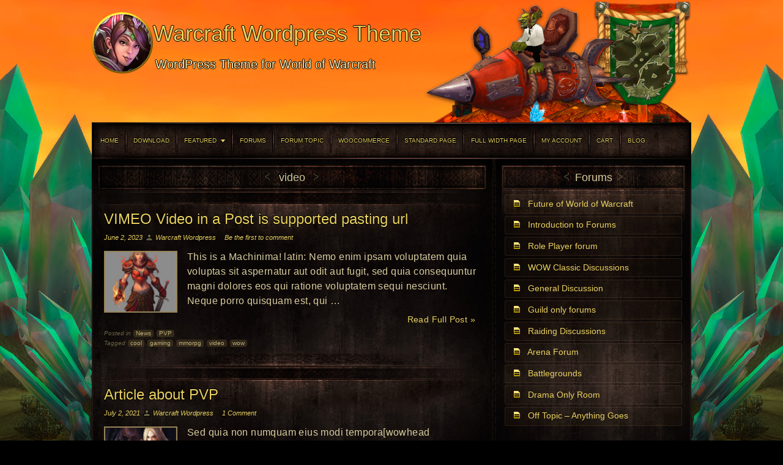

--- FILE ---
content_type: text/html; charset=UTF-8
request_url: https://demo.warcraftwordpress.com/tag/video/
body_size: 12662
content:
<!DOCTYPE html>
<html lang="en-US">

<head>
    <meta charset="UTF-8">
    <meta name="viewport" content="width=device-width, initial-scale=1">
    <link rel="profile" href="https://gmpg.org/xfn/11">
    <link rel="pingback" href="https://demo.warcraftwordpress.com/xmlrpc.php">
    <title>video &#8211; Warcraft WordPress Theme</title>
<meta name='robots' content='max-image-preview:large' />
<link rel='dns-prefetch' href='//fonts.googleapis.com' />
<link href='https://fonts.googleapis.com' crossorigin='anonymous' rel='preconnect' />
<link href='https://fonts.gstatic.com' crossorigin='anonymous' rel='preconnect' />
<link rel="alternate" type="application/rss+xml" title="Warcraft Wordpress Theme &raquo; Feed" href="https://demo.warcraftwordpress.com/feed/" />
<link rel="alternate" type="application/rss+xml" title="Warcraft Wordpress Theme &raquo; Comments Feed" href="https://demo.warcraftwordpress.com/comments/feed/" />
<link rel="alternate" type="application/rss+xml" title="Warcraft Wordpress Theme &raquo; video Tag Feed" href="https://demo.warcraftwordpress.com/tag/video/feed/" />
<link rel='stylesheet' id='all-css-ecfe7c8d73816517ff6596e11f828ab1' href='https://demo.warcraftwordpress.com/wp-content/boost-cache/static/a2d70fa02b.min.css' type='text/css' media='all' />
<style id='slicknavcss-inline-css'>


        #primary-menu {
                display: none;
        }

        .slicknav_menu {
                background: #000000;
        }

        .slicknav-flex{
               display: -webkit-box;
               display: -ms-flexbox;
               display: flex;
               justify-content:flex-end;
        }

        .slicknav_btn {
                background-color:#d9cda0;
        }

        a.slicknav_open {
                background-color:#d9cda0;
        }

        .slicknav_nav .slicknav_arrow {
                float:right;
        }

        .slicknav_menu .slicknav_menutxt {
                color: #d9cda0;
                text-shadow: none;
                font-size: 16px;
                font-weight: normal;
        }

        .slicknav_menu .slicknav_icon-bar {
                background-color: #000000;
                box-shadow: none;
        }

        .slicknav_nav li a {
                color: #d9cda0;
                text-transform: none;
                font-size: 16px;
                padding: 5px 10px;
        }

        .slicknav_nav a:hover,
        .slicknav_nav .slicknav_row:hover {
                background: rgba(204,204,204,0.3);
        }

        .slicknav_nav .menu-item a:hover,
        .slicknav_nav a span:hover {
                color: #d9cda0;
        }

        .slicknav_nav input[type='submit']{
                background: #333;
                color: #fff;
        }

        .slicknav-logo-text a{
                color: #222222;
        }


        @media screen and (min-width: 1025px) {
                .slicknav_menu {
                        display: none;
                }

                #primary-menu {
                        display: flex;
                }
        }
        
        .slicknav-flex{
                display: -webkit-box;
                display: -ms-flexbox;
                display: flex;
                -webkit-box-pack: justify;
                -ms-flex-pack: justify;
                justify-content:space-between;
        }
        
         .site-header,
         .fl-page-header {
                display: none;
         }

        @media screen and (min-width:1025px) {
         .site-header,
         .fl-page-header {
                display: block;
         }
            }
/*# sourceURL=slicknavcss-inline-css */
</style>
<link rel='stylesheet' id='only-screen-and-max-width-768px-css-1091557d0d6bcb3d22c5de3a50ce6731' href='https://demo.warcraftwordpress.com/wp-content/boost-cache/static/bbccd917ac.min.css' type='text/css' media='only screen and (max-width: 768px)' />
<style id='wp-img-auto-sizes-contain-inline-css'>
img:is([sizes=auto i],[sizes^="auto," i]){contain-intrinsic-size:3000px 1500px}
/*# sourceURL=wp-img-auto-sizes-contain-inline-css */
</style>
<style id='wp-emoji-styles-inline-css'>

	img.wp-smiley, img.emoji {
		display: inline !important;
		border: none !important;
		box-shadow: none !important;
		height: 1em !important;
		width: 1em !important;
		margin: 0 0.07em !important;
		vertical-align: -0.1em !important;
		background: none !important;
		padding: 0 !important;
	}
/*# sourceURL=wp-emoji-styles-inline-css */
</style>
<style id='wp-block-library-inline-css'>
:root{--wp-block-synced-color:#7a00df;--wp-block-synced-color--rgb:122,0,223;--wp-bound-block-color:var(--wp-block-synced-color);--wp-editor-canvas-background:#ddd;--wp-admin-theme-color:#007cba;--wp-admin-theme-color--rgb:0,124,186;--wp-admin-theme-color-darker-10:#006ba1;--wp-admin-theme-color-darker-10--rgb:0,107,160.5;--wp-admin-theme-color-darker-20:#005a87;--wp-admin-theme-color-darker-20--rgb:0,90,135;--wp-admin-border-width-focus:2px}@media (min-resolution:192dpi){:root{--wp-admin-border-width-focus:1.5px}}.wp-element-button{cursor:pointer}:root .has-very-light-gray-background-color{background-color:#eee}:root .has-very-dark-gray-background-color{background-color:#313131}:root .has-very-light-gray-color{color:#eee}:root .has-very-dark-gray-color{color:#313131}:root .has-vivid-green-cyan-to-vivid-cyan-blue-gradient-background{background:linear-gradient(135deg,#00d084,#0693e3)}:root .has-purple-crush-gradient-background{background:linear-gradient(135deg,#34e2e4,#4721fb 50%,#ab1dfe)}:root .has-hazy-dawn-gradient-background{background:linear-gradient(135deg,#faaca8,#dad0ec)}:root .has-subdued-olive-gradient-background{background:linear-gradient(135deg,#fafae1,#67a671)}:root .has-atomic-cream-gradient-background{background:linear-gradient(135deg,#fdd79a,#004a59)}:root .has-nightshade-gradient-background{background:linear-gradient(135deg,#330968,#31cdcf)}:root .has-midnight-gradient-background{background:linear-gradient(135deg,#020381,#2874fc)}:root{--wp--preset--font-size--normal:16px;--wp--preset--font-size--huge:42px}.has-regular-font-size{font-size:1em}.has-larger-font-size{font-size:2.625em}.has-normal-font-size{font-size:var(--wp--preset--font-size--normal)}.has-huge-font-size{font-size:var(--wp--preset--font-size--huge)}.has-text-align-center{text-align:center}.has-text-align-left{text-align:left}.has-text-align-right{text-align:right}.has-fit-text{white-space:nowrap!important}#end-resizable-editor-section{display:none}.aligncenter{clear:both}.items-justified-left{justify-content:flex-start}.items-justified-center{justify-content:center}.items-justified-right{justify-content:flex-end}.items-justified-space-between{justify-content:space-between}.screen-reader-text{border:0;clip-path:inset(50%);height:1px;margin:-1px;overflow:hidden;padding:0;position:absolute;width:1px;word-wrap:normal!important}.screen-reader-text:focus{background-color:#ddd;clip-path:none;color:#444;display:block;font-size:1em;height:auto;left:5px;line-height:normal;padding:15px 23px 14px;text-decoration:none;top:5px;width:auto;z-index:100000}html :where(.has-border-color){border-style:solid}html :where([style*=border-top-color]){border-top-style:solid}html :where([style*=border-right-color]){border-right-style:solid}html :where([style*=border-bottom-color]){border-bottom-style:solid}html :where([style*=border-left-color]){border-left-style:solid}html :where([style*=border-width]){border-style:solid}html :where([style*=border-top-width]){border-top-style:solid}html :where([style*=border-right-width]){border-right-style:solid}html :where([style*=border-bottom-width]){border-bottom-style:solid}html :where([style*=border-left-width]){border-left-style:solid}html :where(img[class*=wp-image-]){height:auto;max-width:100%}:where(figure){margin:0 0 1em}html :where(.is-position-sticky){--wp-admin--admin-bar--position-offset:var(--wp-admin--admin-bar--height,0px)}@media screen and (max-width:600px){html :where(.is-position-sticky){--wp-admin--admin-bar--position-offset:0px}}

/*# sourceURL=wp-block-library-inline-css */
</style><link rel='stylesheet' id='all-css-237f67748932749c389fa1a79a1f927e' href='https://demo.warcraftwordpress.com/wp-content/boost-cache/static/51bbcacc3d.min.css' type='text/css' media='all' />
<style id='wp-block-heading-inline-css'>
h1:where(.wp-block-heading).has-background,h2:where(.wp-block-heading).has-background,h3:where(.wp-block-heading).has-background,h4:where(.wp-block-heading).has-background,h5:where(.wp-block-heading).has-background,h6:where(.wp-block-heading).has-background{padding:1.25em 2.375em}h1.has-text-align-left[style*=writing-mode]:where([style*=vertical-lr]),h1.has-text-align-right[style*=writing-mode]:where([style*=vertical-rl]),h2.has-text-align-left[style*=writing-mode]:where([style*=vertical-lr]),h2.has-text-align-right[style*=writing-mode]:where([style*=vertical-rl]),h3.has-text-align-left[style*=writing-mode]:where([style*=vertical-lr]),h3.has-text-align-right[style*=writing-mode]:where([style*=vertical-rl]),h4.has-text-align-left[style*=writing-mode]:where([style*=vertical-lr]),h4.has-text-align-right[style*=writing-mode]:where([style*=vertical-rl]),h5.has-text-align-left[style*=writing-mode]:where([style*=vertical-lr]),h5.has-text-align-right[style*=writing-mode]:where([style*=vertical-rl]),h6.has-text-align-left[style*=writing-mode]:where([style*=vertical-lr]),h6.has-text-align-right[style*=writing-mode]:where([style*=vertical-rl]){rotate:180deg}
/*# sourceURL=https://demo.warcraftwordpress.com/wp-includes/blocks/heading/style.min.css */
</style>
<style id='wp-block-paragraph-inline-css'>
.is-small-text{font-size:.875em}.is-regular-text{font-size:1em}.is-large-text{font-size:2.25em}.is-larger-text{font-size:3em}.has-drop-cap:not(:focus):first-letter{float:left;font-size:8.4em;font-style:normal;font-weight:100;line-height:.68;margin:.05em .1em 0 0;text-transform:uppercase}body.rtl .has-drop-cap:not(:focus):first-letter{float:none;margin-left:.1em}p.has-drop-cap.has-background{overflow:hidden}:root :where(p.has-background){padding:1.25em 2.375em}:where(p.has-text-color:not(.has-link-color)) a{color:inherit}p.has-text-align-left[style*="writing-mode:vertical-lr"],p.has-text-align-right[style*="writing-mode:vertical-rl"]{rotate:180deg}
/*# sourceURL=https://demo.warcraftwordpress.com/wp-includes/blocks/paragraph/style.min.css */
</style>
<style id='wp-block-quote-inline-css'>
.wp-block-quote{box-sizing:border-box;overflow-wrap:break-word}.wp-block-quote.is-large:where(:not(.is-style-plain)),.wp-block-quote.is-style-large:where(:not(.is-style-plain)){margin-bottom:1em;padding:0 1em}.wp-block-quote.is-large:where(:not(.is-style-plain)) p,.wp-block-quote.is-style-large:where(:not(.is-style-plain)) p{font-size:1.5em;font-style:italic;line-height:1.6}.wp-block-quote.is-large:where(:not(.is-style-plain)) cite,.wp-block-quote.is-large:where(:not(.is-style-plain)) footer,.wp-block-quote.is-style-large:where(:not(.is-style-plain)) cite,.wp-block-quote.is-style-large:where(:not(.is-style-plain)) footer{font-size:1.125em;text-align:right}.wp-block-quote>cite{display:block}
/*# sourceURL=https://demo.warcraftwordpress.com/wp-includes/blocks/quote/style.min.css */
</style>
<style id='wp-block-quote-theme-inline-css'>
.wp-block-quote{border-left:.25em solid;margin:0 0 1.75em;padding-left:1em}.wp-block-quote cite,.wp-block-quote footer{color:currentColor;font-size:.8125em;font-style:normal;position:relative}.wp-block-quote:where(.has-text-align-right){border-left:none;border-right:.25em solid;padding-left:0;padding-right:1em}.wp-block-quote:where(.has-text-align-center){border:none;padding-left:0}.wp-block-quote.is-large,.wp-block-quote.is-style-large,.wp-block-quote:where(.is-style-plain){border:none}
/*# sourceURL=https://demo.warcraftwordpress.com/wp-includes/blocks/quote/theme.min.css */
</style>
<style id='global-styles-inline-css'>
:root{--wp--preset--aspect-ratio--square: 1;--wp--preset--aspect-ratio--4-3: 4/3;--wp--preset--aspect-ratio--3-4: 3/4;--wp--preset--aspect-ratio--3-2: 3/2;--wp--preset--aspect-ratio--2-3: 2/3;--wp--preset--aspect-ratio--16-9: 16/9;--wp--preset--aspect-ratio--9-16: 9/16;--wp--preset--color--black: #000000;--wp--preset--color--cyan-bluish-gray: #abb8c3;--wp--preset--color--white: #ffffff;--wp--preset--color--pale-pink: #f78da7;--wp--preset--color--vivid-red: #cf2e2e;--wp--preset--color--luminous-vivid-orange: #ff6900;--wp--preset--color--luminous-vivid-amber: #fcb900;--wp--preset--color--light-green-cyan: #7bdcb5;--wp--preset--color--vivid-green-cyan: #00d084;--wp--preset--color--pale-cyan-blue: #8ed1fc;--wp--preset--color--vivid-cyan-blue: #0693e3;--wp--preset--color--vivid-purple: #9b51e0;--wp--preset--gradient--vivid-cyan-blue-to-vivid-purple: linear-gradient(135deg,rgb(6,147,227) 0%,rgb(155,81,224) 100%);--wp--preset--gradient--light-green-cyan-to-vivid-green-cyan: linear-gradient(135deg,rgb(122,220,180) 0%,rgb(0,208,130) 100%);--wp--preset--gradient--luminous-vivid-amber-to-luminous-vivid-orange: linear-gradient(135deg,rgb(252,185,0) 0%,rgb(255,105,0) 100%);--wp--preset--gradient--luminous-vivid-orange-to-vivid-red: linear-gradient(135deg,rgb(255,105,0) 0%,rgb(207,46,46) 100%);--wp--preset--gradient--very-light-gray-to-cyan-bluish-gray: linear-gradient(135deg,rgb(238,238,238) 0%,rgb(169,184,195) 100%);--wp--preset--gradient--cool-to-warm-spectrum: linear-gradient(135deg,rgb(74,234,220) 0%,rgb(151,120,209) 20%,rgb(207,42,186) 40%,rgb(238,44,130) 60%,rgb(251,105,98) 80%,rgb(254,248,76) 100%);--wp--preset--gradient--blush-light-purple: linear-gradient(135deg,rgb(255,206,236) 0%,rgb(152,150,240) 100%);--wp--preset--gradient--blush-bordeaux: linear-gradient(135deg,rgb(254,205,165) 0%,rgb(254,45,45) 50%,rgb(107,0,62) 100%);--wp--preset--gradient--luminous-dusk: linear-gradient(135deg,rgb(255,203,112) 0%,rgb(199,81,192) 50%,rgb(65,88,208) 100%);--wp--preset--gradient--pale-ocean: linear-gradient(135deg,rgb(255,245,203) 0%,rgb(182,227,212) 50%,rgb(51,167,181) 100%);--wp--preset--gradient--electric-grass: linear-gradient(135deg,rgb(202,248,128) 0%,rgb(113,206,126) 100%);--wp--preset--gradient--midnight: linear-gradient(135deg,rgb(2,3,129) 0%,rgb(40,116,252) 100%);--wp--preset--font-size--small: 13px;--wp--preset--font-size--medium: 20px;--wp--preset--font-size--large: 36px;--wp--preset--font-size--x-large: 42px;--wp--preset--spacing--20: 0.44rem;--wp--preset--spacing--30: 0.67rem;--wp--preset--spacing--40: 1rem;--wp--preset--spacing--50: 1.5rem;--wp--preset--spacing--60: 2.25rem;--wp--preset--spacing--70: 3.38rem;--wp--preset--spacing--80: 5.06rem;--wp--preset--shadow--natural: 6px 6px 9px rgba(0, 0, 0, 0.2);--wp--preset--shadow--deep: 12px 12px 50px rgba(0, 0, 0, 0.4);--wp--preset--shadow--sharp: 6px 6px 0px rgba(0, 0, 0, 0.2);--wp--preset--shadow--outlined: 6px 6px 0px -3px rgb(255, 255, 255), 6px 6px rgb(0, 0, 0);--wp--preset--shadow--crisp: 6px 6px 0px rgb(0, 0, 0);}:where(.is-layout-flex){gap: 0.5em;}:where(.is-layout-grid){gap: 0.5em;}body .is-layout-flex{display: flex;}.is-layout-flex{flex-wrap: wrap;align-items: center;}.is-layout-flex > :is(*, div){margin: 0;}body .is-layout-grid{display: grid;}.is-layout-grid > :is(*, div){margin: 0;}:where(.wp-block-columns.is-layout-flex){gap: 2em;}:where(.wp-block-columns.is-layout-grid){gap: 2em;}:where(.wp-block-post-template.is-layout-flex){gap: 1.25em;}:where(.wp-block-post-template.is-layout-grid){gap: 1.25em;}.has-black-color{color: var(--wp--preset--color--black) !important;}.has-cyan-bluish-gray-color{color: var(--wp--preset--color--cyan-bluish-gray) !important;}.has-white-color{color: var(--wp--preset--color--white) !important;}.has-pale-pink-color{color: var(--wp--preset--color--pale-pink) !important;}.has-vivid-red-color{color: var(--wp--preset--color--vivid-red) !important;}.has-luminous-vivid-orange-color{color: var(--wp--preset--color--luminous-vivid-orange) !important;}.has-luminous-vivid-amber-color{color: var(--wp--preset--color--luminous-vivid-amber) !important;}.has-light-green-cyan-color{color: var(--wp--preset--color--light-green-cyan) !important;}.has-vivid-green-cyan-color{color: var(--wp--preset--color--vivid-green-cyan) !important;}.has-pale-cyan-blue-color{color: var(--wp--preset--color--pale-cyan-blue) !important;}.has-vivid-cyan-blue-color{color: var(--wp--preset--color--vivid-cyan-blue) !important;}.has-vivid-purple-color{color: var(--wp--preset--color--vivid-purple) !important;}.has-black-background-color{background-color: var(--wp--preset--color--black) !important;}.has-cyan-bluish-gray-background-color{background-color: var(--wp--preset--color--cyan-bluish-gray) !important;}.has-white-background-color{background-color: var(--wp--preset--color--white) !important;}.has-pale-pink-background-color{background-color: var(--wp--preset--color--pale-pink) !important;}.has-vivid-red-background-color{background-color: var(--wp--preset--color--vivid-red) !important;}.has-luminous-vivid-orange-background-color{background-color: var(--wp--preset--color--luminous-vivid-orange) !important;}.has-luminous-vivid-amber-background-color{background-color: var(--wp--preset--color--luminous-vivid-amber) !important;}.has-light-green-cyan-background-color{background-color: var(--wp--preset--color--light-green-cyan) !important;}.has-vivid-green-cyan-background-color{background-color: var(--wp--preset--color--vivid-green-cyan) !important;}.has-pale-cyan-blue-background-color{background-color: var(--wp--preset--color--pale-cyan-blue) !important;}.has-vivid-cyan-blue-background-color{background-color: var(--wp--preset--color--vivid-cyan-blue) !important;}.has-vivid-purple-background-color{background-color: var(--wp--preset--color--vivid-purple) !important;}.has-black-border-color{border-color: var(--wp--preset--color--black) !important;}.has-cyan-bluish-gray-border-color{border-color: var(--wp--preset--color--cyan-bluish-gray) !important;}.has-white-border-color{border-color: var(--wp--preset--color--white) !important;}.has-pale-pink-border-color{border-color: var(--wp--preset--color--pale-pink) !important;}.has-vivid-red-border-color{border-color: var(--wp--preset--color--vivid-red) !important;}.has-luminous-vivid-orange-border-color{border-color: var(--wp--preset--color--luminous-vivid-orange) !important;}.has-luminous-vivid-amber-border-color{border-color: var(--wp--preset--color--luminous-vivid-amber) !important;}.has-light-green-cyan-border-color{border-color: var(--wp--preset--color--light-green-cyan) !important;}.has-vivid-green-cyan-border-color{border-color: var(--wp--preset--color--vivid-green-cyan) !important;}.has-pale-cyan-blue-border-color{border-color: var(--wp--preset--color--pale-cyan-blue) !important;}.has-vivid-cyan-blue-border-color{border-color: var(--wp--preset--color--vivid-cyan-blue) !important;}.has-vivid-purple-border-color{border-color: var(--wp--preset--color--vivid-purple) !important;}.has-vivid-cyan-blue-to-vivid-purple-gradient-background{background: var(--wp--preset--gradient--vivid-cyan-blue-to-vivid-purple) !important;}.has-light-green-cyan-to-vivid-green-cyan-gradient-background{background: var(--wp--preset--gradient--light-green-cyan-to-vivid-green-cyan) !important;}.has-luminous-vivid-amber-to-luminous-vivid-orange-gradient-background{background: var(--wp--preset--gradient--luminous-vivid-amber-to-luminous-vivid-orange) !important;}.has-luminous-vivid-orange-to-vivid-red-gradient-background{background: var(--wp--preset--gradient--luminous-vivid-orange-to-vivid-red) !important;}.has-very-light-gray-to-cyan-bluish-gray-gradient-background{background: var(--wp--preset--gradient--very-light-gray-to-cyan-bluish-gray) !important;}.has-cool-to-warm-spectrum-gradient-background{background: var(--wp--preset--gradient--cool-to-warm-spectrum) !important;}.has-blush-light-purple-gradient-background{background: var(--wp--preset--gradient--blush-light-purple) !important;}.has-blush-bordeaux-gradient-background{background: var(--wp--preset--gradient--blush-bordeaux) !important;}.has-luminous-dusk-gradient-background{background: var(--wp--preset--gradient--luminous-dusk) !important;}.has-pale-ocean-gradient-background{background: var(--wp--preset--gradient--pale-ocean) !important;}.has-electric-grass-gradient-background{background: var(--wp--preset--gradient--electric-grass) !important;}.has-midnight-gradient-background{background: var(--wp--preset--gradient--midnight) !important;}.has-small-font-size{font-size: var(--wp--preset--font-size--small) !important;}.has-medium-font-size{font-size: var(--wp--preset--font-size--medium) !important;}.has-large-font-size{font-size: var(--wp--preset--font-size--large) !important;}.has-x-large-font-size{font-size: var(--wp--preset--font-size--x-large) !important;}
/*# sourceURL=global-styles-inline-css */
</style>

<style id='classic-theme-styles-inline-css'>
/*! This file is auto-generated */
.wp-block-button__link{color:#fff;background-color:#32373c;border-radius:9999px;box-shadow:none;text-decoration:none;padding:calc(.667em + 2px) calc(1.333em + 2px);font-size:1.125em}.wp-block-file__button{background:#32373c;color:#fff;text-decoration:none}
/*# sourceURL=/wp-includes/css/classic-themes.min.css */
</style>
<style id='woocommerce-inline-inline-css'>
.woocommerce form .form-row .required { visibility: visible; }
/*# sourceURL=woocommerce-inline-inline-css */
</style>
<link rel='stylesheet' id='mmowpress-fonts-css' href='https://fonts.googleapis.com/css2?family=Germania+One&#038;family=Noto+Sans+SC:wght@100..900&#038;family=Noto+Sans+TC:wght@100..900&#038;family=Noto+Sans+JP:wght@100..900&#038;family=Noto+Sans+KR:wght@100..900&#038;display=swap' media='all' />





<link rel="https://api.w.org/" href="https://demo.warcraftwordpress.com/wp-json/" /><link rel="alternate" title="JSON" type="application/json" href="https://demo.warcraftwordpress.com/wp-json/wp/v2/tags/30" /><link rel="EditURI" type="application/rsd+xml" title="RSD" href="https://demo.warcraftwordpress.com/xmlrpc.php?rsd" />

	<noscript><style>.woocommerce-product-gallery{ opacity: 1 !important; }</style></noscript>
	<style>.recentcomments a{display:inline !important;padding:0 !important;margin:0 !important;}</style><meta name="generator" content="embed-optimizer 1.0.0-beta2">
<style type="text/css">
.appearance_page_custom-header #headimg {
    border: none;
}

#headimg h1,
#desc {
    color: #e8d060;
}
</style>
<style id="custom-background-css">
body.custom-background { background-color: #000000; background-image: url("https://demo.warcraftwordpress.com/wp-content/uploads/2017/04/bg-ogrila-crystals-orng.jpg"); background-position: center top; background-size: auto; background-repeat: no-repeat; background-attachment: scroll; }
</style>
	<link rel="icon" href="https://demo.warcraftwordpress.com/wp-content/uploads/2022/05/wcwp-logo-x2-300x300-1-100x100.png" sizes="32x32" />
<link rel="icon" href="https://demo.warcraftwordpress.com/wp-content/uploads/2022/05/wcwp-logo-x2-300x300-1.png" sizes="192x192" />
<link rel="apple-touch-icon" href="https://demo.warcraftwordpress.com/wp-content/uploads/2022/05/wcwp-logo-x2-300x300-1.png" />
<meta name="msapplication-TileImage" content="https://demo.warcraftwordpress.com/wp-content/uploads/2022/05/wcwp-logo-x2-300x300-1.png" />
</head>

<body class="archive tag tag-video tag-30 custom-background wp-custom-logo wp-embed-responsive wp-theme-mmowpress theme-mmowpress woocommerce-no-js metaslider-plugin group-blog">
    


    <div id="page" class="hfeed site">

        <header id="masthead" class="site-header" role="banner">
            <div class="site-branding">
                <a href="https://demo.warcraftwordpress.com/" class="custom-logo-link" rel="home"><img width="100" height="100" src="https://demo.warcraftwordpress.com/wp-content/uploads/2024/11/logo-wcwp-100x100-round-12.png" class="custom-logo" alt="Warcraft Wordpress Theme" decoding="async" /></a>                <div class="site-title-wrap">
                    <h1 class="site-title"><a href="https://demo.warcraftwordpress.com/"
                            rel="home">Warcraft Wordpress Theme</a></h1>
                    <h2 class="site-description">WordPress Theme for World of Warcraft</h2>
                </div>
            </div>
            <div class="head-wow-char">
                                    <img src="https://demo.warcraftwordpress.com/wp-content/uploads/2018/07/casual-goblin-rocket-gold.png"
                        width="470"
                        height="250"
                        alt="Warcraft Wordpress Theme">
                            </div>

            <nav id="site-navigation" class="main-navigation" role="navigation">
                <a class="skip-link screen-reader-text"
                    href="#content">Skip to content</a>
                <ul id="primary-menu" class="menu"><li id="menu-item-72" class="menu-item menu-item-type-post_type menu-item-object-page menu-item-home menu-item-72"><a href="https://demo.warcraftwordpress.com/">Home</a></li>
<li id="menu-item-227" class="menu-item menu-item-type-custom menu-item-object-custom menu-item-227"><a href="http://www.warcraftwordpress.com/product/warcraft-wordpress-theme-v2/">Download</a></li>
<li id="menu-item-74" class="menu-item menu-item-type-taxonomy menu-item-object-category menu-item-has-children menu-item-74"><a href="https://demo.warcraftwordpress.com/category/featured/">Featured</a>
<ul class="sub-menu">
	<li id="menu-item-6265" class="menu-item menu-item-type-post_type menu-item-object-post menu-item-6265"><a href="https://demo.warcraftwordpress.com/standard-post-featured-image/">Standard Post + Image</a></li>
	<li id="menu-item-6264" class="menu-item menu-item-type-post_type menu-item-object-post menu-item-6264"><a href="https://demo.warcraftwordpress.com/march-over-to-the-trading-post-for-new-items/">Trading Post for New Items!</a></li>
	<li id="menu-item-6267" class="menu-item menu-item-type-post_type menu-item-object-forum menu-item-6267"><a href="https://demo.warcraftwordpress.com/forums/forum/role-player-forum/">Role Player forum</a></li>
	<li id="menu-item-6268" class="menu-item menu-item-type-post_type menu-item-object-forum menu-item-6268"><a href="https://demo.warcraftwordpress.com/forums/forum/transmog-discussions/">Transmog Discussions</a></li>
</ul>
</li>
<li id="menu-item-778" class="menu-item menu-item-type-post_type menu-item-object-page menu-item-778"><a href="https://demo.warcraftwordpress.com/forums/">Forums</a></li>
<li id="menu-item-470" class="menu-item menu-item-type-custom menu-item-object-custom menu-item-470"><a href="https://demo.warcraftwordpress.com/forums/topic/characters-in-game/">Forum Topic</a></li>
<li id="menu-item-271" class="menu-item menu-item-type-post_type menu-item-object-page menu-item-271"><a href="https://demo.warcraftwordpress.com/shop/">WooCommerce</a></li>
<li id="menu-item-70" class="menu-item menu-item-type-post_type menu-item-object-page menu-item-70"><a href="https://demo.warcraftwordpress.com/sample-page/">Standard Page</a></li>
<li id="menu-item-136" class="menu-item menu-item-type-post_type menu-item-object-page menu-item-136"><a href="https://demo.warcraftwordpress.com/full-width-page-no-sidebar/">Full width Page</a></li>
<li id="menu-item-277" class="menu-item menu-item-type-post_type menu-item-object-page menu-item-277"><a href="https://demo.warcraftwordpress.com/my-account/">My Account</a></li>
<li id="menu-item-273" class="menu-item menu-item-type-post_type menu-item-object-page menu-item-273"><a href="https://demo.warcraftwordpress.com/cart/">Cart</a></li>
<li id="menu-item-886" class="menu-item menu-item-type-post_type menu-item-object-page current_page_parent menu-item-886"><a href="https://demo.warcraftwordpress.com/blog/">blog</a></li>
</ul>            </nav><!-- #site-navigation -->
        </header><!-- #masthead -->

        <div id="content" class="site-content">
<section id="primary" class="content-area">
	<main id="main" class="site-main" role="main">
		
			<header class="page-header">
				<h1 class="page-title">
					video				</h1>
							</header><!-- .page-header -->

						<div class="archive-posts-container">
									
<article id="post-180" class="post-180 post type-post status-publish format-standard has-post-thumbnail hentry category-news category-pvp tag-cool tag-gaming tag-mmorpg tag-video tag-wow" itemscope itemtype="http://schema.org/BlogPosting">

    <!-- Entry Header -->
    <header class="entry-header">
        <h1 class="entry-title" itemprop="headline">
            <a href="https://demo.warcraftwordpress.com/vimeo-video-in-a-post/" rel="bookmark" itemprop="url">
                VIMEO Video in a Post is supported pasting url            </a>
        </h1>
    </header><!-- .entry-header -->

    <!-- Meta Information and Comments Link -->
    <div class="meta-wrap">
                    <div class="entry-meta" itemprop="datePublished">
                <span class="posted-on"><a href="https://demo.warcraftwordpress.com/vimeo-video-in-a-post/" rel="bookmark"><time class="entry-date published" datetime="2023-06-02T17:20:09+00:00">June 2, 2023</time><time class="updated" datetime="2025-04-03T16:25:52+00:00">April 3, 2025</time></a> </span><span class="byline"><svg class="author-icon" width="16" height="16" viewBox="0 0 24 24" fill="currentColor" xmlns="http://www.w3.org/2000/svg"><path d="M12 12c2.21 0 4-1.79 4-4s-1.79-4-4-4-4 1.79-4 4 1.79 4 4 4zm0 2c-2.67 0-8 1.34-8 4v2h16v-2c0-2.66-5.33-4-8-4z"/></svg> <span class="author vcard"><a class="url fn n" href="https://demo.warcraftwordpress.com/author/world-of-warcraft-wordpress-demo-theme/">Warcraft Wordpress</a></span></span>            </div><!-- .entry-meta -->
        
        <!-- Commenting Options -->
                    <div class="comments-link">
                <a href="https://demo.warcraftwordpress.com/vimeo-video-in-a-post/#respond">Be the first to comment</a>            </div>
        
        <!-- Edit Link for Authenticated Users -->
            </div><!-- .meta-wrap -->

    <!-- Content Display -->
            <div class="entry-summary" itemprop="description">
                            <img width="120" height="100" src="https://demo.warcraftwordpress.com/wp-content/uploads/2014/06/blizzcon2007-bloodelf-large-120x100.jpg" class="attachment-thumb-excerpt size-thumb-excerpt wp-post-image" alt="VIMEO Video in a Post is supported pasting url" loading="lazy" itemprop="image" decoding="async" />                        <p>This is a Machinima! latin: Nemo enim ipsam voluptatem quia voluptas sit aspernatur aut odit aut fugit, sed quia consequuntur magni dolores eos qui ratione voluptatem sequi nesciunt. Neque porro quisquam est, qui &hellip;<br /><a class="moretag" href="https://demo.warcraftwordpress.com/vimeo-video-in-a-post/">Read Full Post &raquo;</a></p>
        </div><!-- .entry-summary -->
    
    <!-- Footer: Categories and Tags -->
    <footer class="entry-footer" itemprop="keywords">
        <div class="cattag-wrap">
            <span class="cat-links" itemprop="about">Posted in <a href="https://demo.warcraftwordpress.com/category/news/" rel="category tag">News</a> <a href="https://demo.warcraftwordpress.com/category/pvp/" rel="category tag">PVP</a></span><span class="tags-links" itemprop="keywords">Tagged <a href="https://demo.warcraftwordpress.com/tag/cool/" rel="tag">cool</a> <a href="https://demo.warcraftwordpress.com/tag/gaming/" rel="tag">gaming</a> <a href="https://demo.warcraftwordpress.com/tag/mmorpg/" rel="tag">mmorpg</a> <a href="https://demo.warcraftwordpress.com/tag/video/" rel="tag">video</a> <a href="https://demo.warcraftwordpress.com/tag/wow/" rel="tag">wow</a></span>        </div><!-- .cattag-wrap -->

        <div class="footer-ornament" aria-hidden="true"></div>
    </footer><!-- .entry-footer -->

</article><!-- #post-## -->									
<article id="post-192" class="post-192 post type-post status-publish format-standard has-post-thumbnail hentry category-news category-pvp tag-cool tag-new tag-questing-2 tag-video" itemscope itemtype="http://schema.org/BlogPosting">

    <!-- Entry Header -->
    <header class="entry-header">
        <h1 class="entry-title" itemprop="headline">
            <a href="https://demo.warcraftwordpress.com/article-about-pvp/" rel="bookmark" itemprop="url">
                Article about PVP            </a>
        </h1>
    </header><!-- .entry-header -->

    <!-- Meta Information and Comments Link -->
    <div class="meta-wrap">
                    <div class="entry-meta" itemprop="datePublished">
                <span class="posted-on"><a href="https://demo.warcraftwordpress.com/article-about-pvp/" rel="bookmark"><time class="entry-date published" datetime="2021-07-02T17:43:16+00:00">July 2, 2021</time><time class="updated" datetime="2023-11-27T14:33:54+00:00">November 27, 2023</time></a> </span><span class="byline"><svg class="author-icon" width="16" height="16" viewBox="0 0 24 24" fill="currentColor" xmlns="http://www.w3.org/2000/svg"><path d="M12 12c2.21 0 4-1.79 4-4s-1.79-4-4-4-4 1.79-4 4 1.79 4 4 4zm0 2c-2.67 0-8 1.34-8 4v2h16v-2c0-2.66-5.33-4-8-4z"/></svg> <span class="author vcard"><a class="url fn n" href="https://demo.warcraftwordpress.com/author/world-of-warcraft-wordpress-demo-theme/">Warcraft Wordpress</a></span></span>            </div><!-- .entry-meta -->
        
        <!-- Commenting Options -->
                    <div class="comments-link">
                <a href="https://demo.warcraftwordpress.com/article-about-pvp/#comments">1 Comment</a>            </div>
        
        <!-- Edit Link for Authenticated Users -->
            </div><!-- .meta-wrap -->

    <!-- Content Display -->
            <div class="entry-summary" itemprop="description">
                            <img width="120" height="100" src="https://demo.warcraftwordpress.com/wp-content/uploads/2014/06/fanart-1084-large-120x100.jpg" class="attachment-thumb-excerpt size-thumb-excerpt wp-post-image" alt="Article about PVP" loading="lazy" itemprop="image" decoding="async" />                        <p>Sed quia non numquam eius modi tempora[wowhead id=&#8221;113979&#8243;] incidunt ut labore et dolore magnam aliquam quaerat voluptatem. Ut enim ad minima veniam, quis nostrum exercitationem ullam corporis suscipit laboriosam, nisi ut aliquid ex &hellip;<br /><a class="moretag" href="https://demo.warcraftwordpress.com/article-about-pvp/">Read Full Post &raquo;</a></p>
        </div><!-- .entry-summary -->
    
    <!-- Footer: Categories and Tags -->
    <footer class="entry-footer" itemprop="keywords">
        <div class="cattag-wrap">
            <span class="cat-links" itemprop="about">Posted in <a href="https://demo.warcraftwordpress.com/category/news/" rel="category tag">News</a> <a href="https://demo.warcraftwordpress.com/category/pvp/" rel="category tag">PVP</a></span><span class="tags-links" itemprop="keywords">Tagged <a href="https://demo.warcraftwordpress.com/tag/cool/" rel="tag">cool</a> <a href="https://demo.warcraftwordpress.com/tag/new/" rel="tag">new</a> <a href="https://demo.warcraftwordpress.com/tag/questing-2/" rel="tag">questing</a> <a href="https://demo.warcraftwordpress.com/tag/video/" rel="tag">video</a></span>        </div><!-- .cattag-wrap -->

        <div class="footer-ornament" aria-hidden="true"></div>
    </footer><!-- .entry-footer -->

</article><!-- #post-## -->									
<article id="post-187" class="post-187 post type-post status-publish format-standard has-post-thumbnail hentry category-dungeons category-news tag-bosses tag-mmorpg tag-questing-2 tag-video" itemscope itemtype="http://schema.org/BlogPosting">

    <!-- Entry Header -->
    <header class="entry-header">
        <h1 class="entry-title" itemprop="headline">
            <a href="https://demo.warcraftwordpress.com/leveling-new-character/" rel="bookmark" itemprop="url">
                Leveling New character            </a>
        </h1>
    </header><!-- .entry-header -->

    <!-- Meta Information and Comments Link -->
    <div class="meta-wrap">
                    <div class="entry-meta" itemprop="datePublished">
                <span class="posted-on"><a href="https://demo.warcraftwordpress.com/leveling-new-character/" rel="bookmark"><time class="entry-date published" datetime="2021-06-02T17:38:32+00:00">June 2, 2021</time><time class="updated" datetime="2023-11-27T14:33:39+00:00">November 27, 2023</time></a> </span><span class="byline"><svg class="author-icon" width="16" height="16" viewBox="0 0 24 24" fill="currentColor" xmlns="http://www.w3.org/2000/svg"><path d="M12 12c2.21 0 4-1.79 4-4s-1.79-4-4-4-4 1.79-4 4 1.79 4 4 4zm0 2c-2.67 0-8 1.34-8 4v2h16v-2c0-2.66-5.33-4-8-4z"/></svg> <span class="author vcard"><a class="url fn n" href="https://demo.warcraftwordpress.com/author/world-of-warcraft-wordpress-demo-theme/">Warcraft Wordpress</a></span></span>            </div><!-- .entry-meta -->
        
        <!-- Commenting Options -->
                    <div class="comments-link">
                <a href="https://demo.warcraftwordpress.com/leveling-new-character/#comments">1 Comment</a>            </div>
        
        <!-- Edit Link for Authenticated Users -->
            </div><!-- .meta-wrap -->

    <!-- Content Display -->
            <div class="entry-summary" itemprop="description">
                            <img width="120" height="100" src="https://demo.warcraftwordpress.com/wp-content/uploads/2014/06/artwork-goblins-large-120x100.jpg" class="attachment-thumb-excerpt size-thumb-excerpt wp-post-image" alt="Leveling New character" loading="lazy" itemprop="image" decoding="async" />                        <p>Leveling sed quia non numquam eius modi tempora incidunt ut labore et dolore magnam aliquam quaerat voluptatem. Ut enim ad minima veniam, quis nostrum exercitationem ullam corporis suscipit laboriosam, nisi ut aliquid ex &hellip;<br /><a class="moretag" href="https://demo.warcraftwordpress.com/leveling-new-character/">Read Full Post &raquo;</a></p>
        </div><!-- .entry-summary -->
    
    <!-- Footer: Categories and Tags -->
    <footer class="entry-footer" itemprop="keywords">
        <div class="cattag-wrap">
            <span class="cat-links" itemprop="about">Posted in <a href="https://demo.warcraftwordpress.com/category/dungeons/" rel="category tag">Dungeons</a> <a href="https://demo.warcraftwordpress.com/category/news/" rel="category tag">News</a></span><span class="tags-links" itemprop="keywords">Tagged <a href="https://demo.warcraftwordpress.com/tag/bosses/" rel="tag">bosses</a> <a href="https://demo.warcraftwordpress.com/tag/mmorpg/" rel="tag">mmorpg</a> <a href="https://demo.warcraftwordpress.com/tag/questing-2/" rel="tag">questing</a> <a href="https://demo.warcraftwordpress.com/tag/video/" rel="tag">video</a></span>        </div><!-- .cattag-wrap -->

        <div class="footer-ornament" aria-hidden="true"></div>
    </footer><!-- .entry-footer -->

</article><!-- #post-## -->							</div>

			
		
	</main><!-- #main -->
</section><!-- #primary -->

<div id="secondary" class="widget-area" role="complementary">
	<aside id="bbp_forums_widget-4" class="widget widget_display_forums"><div class="widget-title-wrap"><h2 class="widget-title">Forums</h2></div>
		<ul class="bbp-forums-widget">

			
				<li >
					<a class="bbp-forum-title" href="https://demo.warcraftwordpress.com/forums/forum/future-of-world-of-warcraft/">
						Future of World of Warcraft					</a>
				</li>

			
				<li >
					<a class="bbp-forum-title" href="https://demo.warcraftwordpress.com/forums/forum/introduction-to-forums/">
						Introduction to Forums					</a>
				</li>

			
				<li >
					<a class="bbp-forum-title" href="https://demo.warcraftwordpress.com/forums/forum/role-player-forum/">
						Role Player forum					</a>
				</li>

			
				<li >
					<a class="bbp-forum-title" href="https://demo.warcraftwordpress.com/forums/forum/wow-classic-discussions/">
						WOW Classic Discussions					</a>
				</li>

			
				<li >
					<a class="bbp-forum-title" href="https://demo.warcraftwordpress.com/forums/forum/general-discussion/">
						General Discussion					</a>
				</li>

			
				<li >
					<a class="bbp-forum-title" href="https://demo.warcraftwordpress.com/forums/forum/guild-only-forums/">
						Guild only forums					</a>
				</li>

			
				<li >
					<a class="bbp-forum-title" href="https://demo.warcraftwordpress.com/forums/forum/raiding-discussions/">
						Raiding Discussions					</a>
				</li>

			
				<li >
					<a class="bbp-forum-title" href="https://demo.warcraftwordpress.com/forums/forum/arena-forum/">
						Arena Forum					</a>
				</li>

			
				<li >
					<a class="bbp-forum-title" href="https://demo.warcraftwordpress.com/forums/forum/battlegrounds/">
						Battlegrounds					</a>
				</li>

			
				<li >
					<a class="bbp-forum-title" href="https://demo.warcraftwordpress.com/forums/forum/drama-only-room/">
						Drama Only Room					</a>
				</li>

			
				<li >
					<a class="bbp-forum-title" href="https://demo.warcraftwordpress.com/forums/forum/off-topic-anything-goes/">
						Off Topic &#8211; Anything Goes					</a>
				</li>

			
		</ul>

		</aside>
		<aside id="recent-posts-3" class="widget widget_recent_entries">
		<div class="widget-title-wrap"><h2 class="widget-title">Recent Posts</h2></div>
		<ul>
											<li>
					<a href="https://demo.warcraftwordpress.com/celebrate-the-warcraft-30th-anniversary-with-us-in-boston/">Celebrate the Warcraft 30th Anniversary with us in Boston!</a>
									</li>
											<li>
					<a href="https://demo.warcraftwordpress.com/the-liberation-of-undermine-raid-finder/">The Liberation of Undermine Raid Finder Wing 4</a>
									</li>
											<li>
					<a href="https://demo.warcraftwordpress.com/vimeo-video-in-a-post/">VIMEO Video in a Post is supported pasting url</a>
									</li>
											<li>
					<a href="https://demo.warcraftwordpress.com/normal-post-with-featured-image/">Jaina Was Unofficial Queen of Stormwind</a>
									</li>
											<li>
					<a href="https://demo.warcraftwordpress.com/another-standard-post-with-featured-image/">Humans Have Consistently Surprised Enemies</a>
									</li>
											<li>
					<a href="https://demo.warcraftwordpress.com/some-dungeon-difficulty/">Some Dungeon Difficulty</a>
									</li>
											<li>
					<a href="https://demo.warcraftwordpress.com/something-interesting/">Something Interesting</a>
									</li>
											<li>
					<a href="https://demo.warcraftwordpress.com/wowhead-item-in-featured-post-with-featured-image/">Wowhead News</a>
									</li>
											<li>
					<a href="https://demo.warcraftwordpress.com/standard-post-with-featured-image/">Orcish Weapons and Their Unique Brutish Inventions</a>
									</li>
											<li>
					<a href="https://demo.warcraftwordpress.com/regular-post-with-an-image/">Regular Post with an Image</a>
									</li>
					</ul>

		</aside><aside id="recent-comments-6" class="widget widget_recent_comments"><div class="widget-title-wrap"><h2 class="widget-title">Recent Comments</h2></div><ul id="recentcomments"><li class="recentcomments"><span class="comment-author-link">Anduin</span> on <a href="https://demo.warcraftwordpress.com/standard-post-with-featured-image/#comment-18736">Orcish Weapons and Their Unique Brutish Inventions</a></li><li class="recentcomments"><span class="comment-author-link">Anduin</span> on <a href="https://demo.warcraftwordpress.com/becoming-illidari-a-look-at-the-demon-hunter/#comment-16406">Becoming Illidari: A Look at the Demon Hunter</a></li><li class="recentcomments"><span class="comment-author-link">Anduin</span> on <a href="https://demo.warcraftwordpress.com/article-about-pvp/#comment-16405">Article about PVP</a></li><li class="recentcomments"><span class="comment-author-link">Anduin</span> on <a href="https://demo.warcraftwordpress.com/wow-north-american-arena-qualifiers/#comment-12">WoW North American Arena Qualifiers</a></li><li class="recentcomments"><span class="comment-author-link"><a href="http://www.warcraftwordpress.com" class="url" rel="ugc external nofollow">Warcraft Wordpress</a></span> on <a href="https://demo.warcraftwordpress.com/leveling-new-character/#comment-8">Leveling New character</a></li><li class="recentcomments"><span class="comment-author-link"><a href="http://www.warcraftwordpress.com" class="url" rel="ugc external nofollow">Warcraft Wordpress</a></span> on <a href="https://demo.warcraftwordpress.com/another-post-that-is-by-a-friend/#comment-7">Another Post that is by a friend</a></li><li class="recentcomments"><span class="comment-author-link"><a href="http://www.warcraftwordpress.com" class="url" rel="ugc external nofollow">@WarcraftWP</a></span> on <a href="https://demo.warcraftwordpress.com/another-post-that-is-by-a-friend/#comment-6">Another Post that is by a friend</a></li></ul></aside><aside id="archives-4" class="widget widget_archive"><div class="widget-title-wrap"><h2 class="widget-title">Archives</h2></div>
			<ul>
					<li><a href='https://demo.warcraftwordpress.com/2025/04/'>April 2025</a></li>
	<li><a href='https://demo.warcraftwordpress.com/2023/06/'>June 2023</a></li>
	<li><a href='https://demo.warcraftwordpress.com/2023/03/'>March 2023</a></li>
	<li><a href='https://demo.warcraftwordpress.com/2022/06/'>June 2022</a></li>
	<li><a href='https://demo.warcraftwordpress.com/2022/05/'>May 2022</a></li>
	<li><a href='https://demo.warcraftwordpress.com/2022/02/'>February 2022</a></li>
	<li><a href='https://demo.warcraftwordpress.com/2021/11/'>November 2021</a></li>
	<li><a href='https://demo.warcraftwordpress.com/2021/10/'>October 2021</a></li>
	<li><a href='https://demo.warcraftwordpress.com/2021/07/'>July 2021</a></li>
	<li><a href='https://demo.warcraftwordpress.com/2021/06/'>June 2021</a></li>
	<li><a href='https://demo.warcraftwordpress.com/2021/02/'>February 2021</a></li>
	<li><a href='https://demo.warcraftwordpress.com/2016/08/'>August 2016</a></li>
			</ul>

			</aside></div><!-- #secondary -->
</div><!-- #content -->

<footer id="colophon" class="site-footer" role="contentinfo">

    <div class="widget-footer-area">
        <aside class="widget-footer"><h2 class="widget-title">Recent Topics</h2>
		<ul class="bbp-topics-widget ">

			
				<li>
					<a class="bbp-forum-title" href="https://demo.warcraftwordpress.com/forums/topic/will-expansions-continue/">Will expansions continue?</a>

					
					
				</li>

			
				<li>
					<a class="bbp-forum-title" href="https://demo.warcraftwordpress.com/forums/topic/may-i/">May I</a>

					
					
				</li>

			
				<li>
					<a class="bbp-forum-title" href="https://demo.warcraftwordpress.com/forums/topic/characters-in-game/">Characters In Game</a>

					
					
				</li>

			
				<li>
					<a class="bbp-forum-title" href="https://demo.warcraftwordpress.com/forums/topic/venture-beyond-the-dark-portal/">Venture Beyond the Dark Portal</a>

					
					
				</li>

			
				<li>
					<a class="bbp-forum-title" href="https://demo.warcraftwordpress.com/forums/topic/legion-quest-changes/">Legion Quest Changes</a>

					
					
				</li>

			
		</ul>

		</aside>    </div>

    <div class="widget-footer-area">
        <aside class="widget-footer"><h2 class="widget-title">Calendar</h2><div id="calendar_wrap" class="calendar_wrap"><table id="wp-calendar" class="wp-calendar-table">
	<caption>January 2026</caption>
	<thead>
	<tr>
		<th scope="col" aria-label="Monday">M</th>
		<th scope="col" aria-label="Tuesday">T</th>
		<th scope="col" aria-label="Wednesday">W</th>
		<th scope="col" aria-label="Thursday">T</th>
		<th scope="col" aria-label="Friday">F</th>
		<th scope="col" aria-label="Saturday">S</th>
		<th scope="col" aria-label="Sunday">S</th>
	</tr>
	</thead>
	<tbody>
	<tr>
		<td colspan="3" class="pad">&nbsp;</td><td>1</td><td>2</td><td>3</td><td>4</td>
	</tr>
	<tr>
		<td>5</td><td id="today">6</td><td>7</td><td>8</td><td>9</td><td>10</td><td>11</td>
	</tr>
	<tr>
		<td>12</td><td>13</td><td>14</td><td>15</td><td>16</td><td>17</td><td>18</td>
	</tr>
	<tr>
		<td>19</td><td>20</td><td>21</td><td>22</td><td>23</td><td>24</td><td>25</td>
	</tr>
	<tr>
		<td>26</td><td>27</td><td>28</td><td>29</td><td>30</td><td>31</td>
		<td class="pad" colspan="1">&nbsp;</td>
	</tr>
	</tbody>
	</table><nav aria-label="Previous and next months" class="wp-calendar-nav">
		<span class="wp-calendar-nav-prev"><a href="https://demo.warcraftwordpress.com/2025/04/">&laquo; Apr</a></span>
		<span class="pad">&nbsp;</span>
		<span class="wp-calendar-nav-next">&nbsp;</span>
	</nav></div></aside>    </div>

    <div class="widget-footer-area">
        <aside class="widget-footer"><h2 class="widget-title">Log In</h2>
			<form method="post" action="https://demo.warcraftwordpress.com/wp-login.php" class="bbp-login-form">
				<fieldset class="bbp-form">
					<legend>Log In</legend>

					<div class="bbp-username">
						<label for="user_login">Username: </label>
						<input type="text" name="log" value="" size="20" maxlength="100" id="user_login" autocomplete="off" />
					</div>

					<div class="bbp-password">
						<label for="user_pass">Password: </label>
						<input type="password" name="pwd" value="" size="20" id="user_pass" autocomplete="off" />
					</div>

					<div class="bbp-remember-me">
						<input type="checkbox" name="rememberme" value="forever"  id="rememberme" />
						<label for="rememberme">Keep me signed in</label>
					</div>

					
					<div class="bbp-submit-wrapper">

						<button type="submit" name="user-submit" id="user-submit" class="button submit user-submit">Log In</button>

						
	<input type="hidden" name="user-cookie" value="1" />

	<input type="hidden" id="bbp_redirect_to" name="redirect_to" value="https://demo.warcraftwordpress.com/tag/video/" /><input type="hidden" id="_wpnonce" name="_wpnonce" value="435887f0db" /><input type="hidden" name="_wp_http_referer" value="/tag/video/" />
					</div>

					
				</fieldset>
			</form>

		</aside>    </div>

    <div class="site-info">
        <a href="https://www.warcraftwordpress.com/">
            Warcraft Wordpress Theme        </a>
    </div><!-- .site-info -->
</footer><!-- #colophon -->
</div><!-- #page -->


	
	

<script data-jetpack-boost="ignore" id="wp-emoji-settings" type="application/json">
{"baseUrl":"https://s.w.org/images/core/emoji/17.0.2/72x72/","ext":".png","svgUrl":"https://s.w.org/images/core/emoji/17.0.2/svg/","svgExt":".svg","source":{"concatemoji":"https://demo.warcraftwordpress.com/wp-includes/js/wp-emoji-release.min.js?ver=40022d0baacf2bbb2fecce41215360e3"}}
</script>


<script src="https://demo.warcraftwordpress.com/wp-includes/js/jquery/jquery.min.js?ver=3.7.1" id="jquery-core-js"></script><script id="slicknav-init-js-extra">
var slickNavVars = {"ng_slicknav":{"ng_slicknav_menu":"#primary-menu","ng_slicknav_position":"body","ng_slicknav_parent_links":true,"ng_slicknav_close_click":true,"ng_slicknav_child_links":false,"ng_slicknav_speed":400,"ng_slicknav_label":"","ng_slicknav_fixhead":false,"ng_slicknav_hidedesktop":"flex","ng_slicknav_brand":"https://demo.warcraftwordpress.com/wp-content/uploads/2016/04/wcwp-200x45.png","ng_slicknav_brand_text":"","ng_slicknav_search":false,"ng_slicknav_search_text":"search...","ng_slicksearch":"https://demo.warcraftwordpress.com/","ng_slicknav_closedsymbol":"\u25ba","ng_slicknav_openedsymbol":"\u25bc","ng_slicknav_alt":"Warcraft Wordpress","ng_slicknav_accordion":false,"ng_slicknav_animation_library":"jquery"}};
//# sourceURL=slicknav-init-js-extra
</script><script id="wc-add-to-cart-js-extra">
var wc_add_to_cart_params = {"ajax_url":"/wp-admin/admin-ajax.php","wc_ajax_url":"/?wc-ajax=%%endpoint%%","i18n_view_cart":"View cart","cart_url":"https://demo.warcraftwordpress.com/cart/","is_cart":"","cart_redirect_after_add":"no"};
//# sourceURL=wc-add-to-cart-js-extra
</script><script id="woocommerce-js-extra">
var woocommerce_params = {"ajax_url":"/wp-admin/admin-ajax.php","wc_ajax_url":"/?wc-ajax=%%endpoint%%","i18n_password_show":"Show password","i18n_password_hide":"Hide password"};
//# sourceURL=woocommerce-js-extra
</script><script type='text/javascript' src='https://demo.warcraftwordpress.com/wp-content/boost-cache/static/c5cc284a85.min.js'></script><script type="text/javascript" id="bbp-swap-no-js-body-class">
	document.body.className = document.body.className.replace( 'bbp-no-js', 'bbp-js' );
</script><script type="speculationrules">
{"prefetch":[{"source":"document","where":{"and":[{"href_matches":"/*"},{"not":{"href_matches":["/wp-*.php","/wp-admin/*","/wp-content/uploads/*","/wp-content/*","/wp-content/plugins/*","/wp-content/themes/mmowpress/*","/*\\?(.+)"]}},{"not":{"selector_matches":"a[rel~=\"nofollow\"]"}},{"not":{"selector_matches":".no-prefetch, .no-prefetch a"}}]},"eagerness":"conservative"}]}
</script><script>
		(function () {
			var c = document.body.className;
			c = c.replace(/woocommerce-no-js/, 'woocommerce-js');
			document.body.className = c;
		})();
	</script><script id="wc-order-attribution-js-extra">
var wc_order_attribution = {"params":{"lifetime":1.0e-5,"session":30,"base64":false,"ajaxurl":"https://demo.warcraftwordpress.com/wp-admin/admin-ajax.php","prefix":"wc_order_attribution_","allowTracking":true},"fields":{"source_type":"current.typ","referrer":"current_add.rf","utm_campaign":"current.cmp","utm_source":"current.src","utm_medium":"current.mdm","utm_content":"current.cnt","utm_id":"current.id","utm_term":"current.trm","utm_source_platform":"current.plt","utm_creative_format":"current.fmt","utm_marketing_tactic":"current.tct","session_entry":"current_add.ep","session_start_time":"current_add.fd","session_pages":"session.pgs","session_count":"udata.vst","user_agent":"udata.uag"}};
//# sourceURL=wc-order-attribution-js-extra
</script><script type='text/javascript' src='https://demo.warcraftwordpress.com/wp-content/boost-cache/static/34e1a9d065.min.js'></script><script type="module">
/*! This file is auto-generated */
const a=JSON.parse(document.getElementById("wp-emoji-settings").textContent),o=(window._wpemojiSettings=a,"wpEmojiSettingsSupports"),s=["flag","emoji"];function i(e){try{var t={supportTests:e,timestamp:(new Date).valueOf()};sessionStorage.setItem(o,JSON.stringify(t))}catch(e){}}function c(e,t,n){e.clearRect(0,0,e.canvas.width,e.canvas.height),e.fillText(t,0,0);t=new Uint32Array(e.getImageData(0,0,e.canvas.width,e.canvas.height).data);e.clearRect(0,0,e.canvas.width,e.canvas.height),e.fillText(n,0,0);const a=new Uint32Array(e.getImageData(0,0,e.canvas.width,e.canvas.height).data);return t.every((e,t)=>e===a[t])}function p(e,t){e.clearRect(0,0,e.canvas.width,e.canvas.height),e.fillText(t,0,0);var n=e.getImageData(16,16,1,1);for(let e=0;e<n.data.length;e++)if(0!==n.data[e])return!1;return!0}function u(e,t,n,a){switch(t){case"flag":return n(e,"\ud83c\udff3\ufe0f\u200d\u26a7\ufe0f","\ud83c\udff3\ufe0f\u200b\u26a7\ufe0f")?!1:!n(e,"\ud83c\udde8\ud83c\uddf6","\ud83c\udde8\u200b\ud83c\uddf6")&&!n(e,"\ud83c\udff4\udb40\udc67\udb40\udc62\udb40\udc65\udb40\udc6e\udb40\udc67\udb40\udc7f","\ud83c\udff4\u200b\udb40\udc67\u200b\udb40\udc62\u200b\udb40\udc65\u200b\udb40\udc6e\u200b\udb40\udc67\u200b\udb40\udc7f");case"emoji":return!a(e,"\ud83e\u1fac8")}return!1}function f(e,t,n,a){let r;const o=(r="undefined"!=typeof WorkerGlobalScope&&self instanceof WorkerGlobalScope?new OffscreenCanvas(300,150):document.createElement("canvas")).getContext("2d",{willReadFrequently:!0}),s=(o.textBaseline="top",o.font="600 32px Arial",{});return e.forEach(e=>{s[e]=t(o,e,n,a)}),s}function r(e){var t=document.createElement("script");t.src=e,t.defer=!0,document.head.appendChild(t)}a.supports={everything:!0,everythingExceptFlag:!0},new Promise(t=>{let n=function(){try{var e=JSON.parse(sessionStorage.getItem(o));if("object"==typeof e&&"number"==typeof e.timestamp&&(new Date).valueOf()<e.timestamp+604800&&"object"==typeof e.supportTests)return e.supportTests}catch(e){}return null}();if(!n){if("undefined"!=typeof Worker&&"undefined"!=typeof OffscreenCanvas&&"undefined"!=typeof URL&&URL.createObjectURL&&"undefined"!=typeof Blob)try{var e="postMessage("+f.toString()+"("+[JSON.stringify(s),u.toString(),c.toString(),p.toString()].join(",")+"));",a=new Blob([e],{type:"text/javascript"});const r=new Worker(URL.createObjectURL(a),{name:"wpTestEmojiSupports"});return void(r.onmessage=e=>{i(n=e.data),r.terminate(),t(n)})}catch(e){}i(n=f(s,u,c,p))}t(n)}).then(e=>{for(const n in e)a.supports[n]=e[n],a.supports.everything=a.supports.everything&&a.supports[n],"flag"!==n&&(a.supports.everythingExceptFlag=a.supports.everythingExceptFlag&&a.supports[n]);var t;a.supports.everythingExceptFlag=a.supports.everythingExceptFlag&&!a.supports.flag,a.supports.everything||((t=a.source||{}).concatemoji?r(t.concatemoji):t.wpemoji&&t.twemoji&&(r(t.twemoji),r(t.wpemoji)))});
//# sourceURL=https://demo.warcraftwordpress.com/wp-includes/js/wp-emoji-loader.min.js
</script></body>

</html><!--
Performance optimized by Redis Object Cache. Learn more: https://wprediscache.com

Retrieved 2855 objects (576 KB) from Redis using PhpRedis (v6.2.0).
-->

<!-- Cached by WP-Optimize (gzip) - https://teamupdraft.com/wp-optimize/ - Last modified: January 7, 2026 2:24 am (UTC:0) -->
